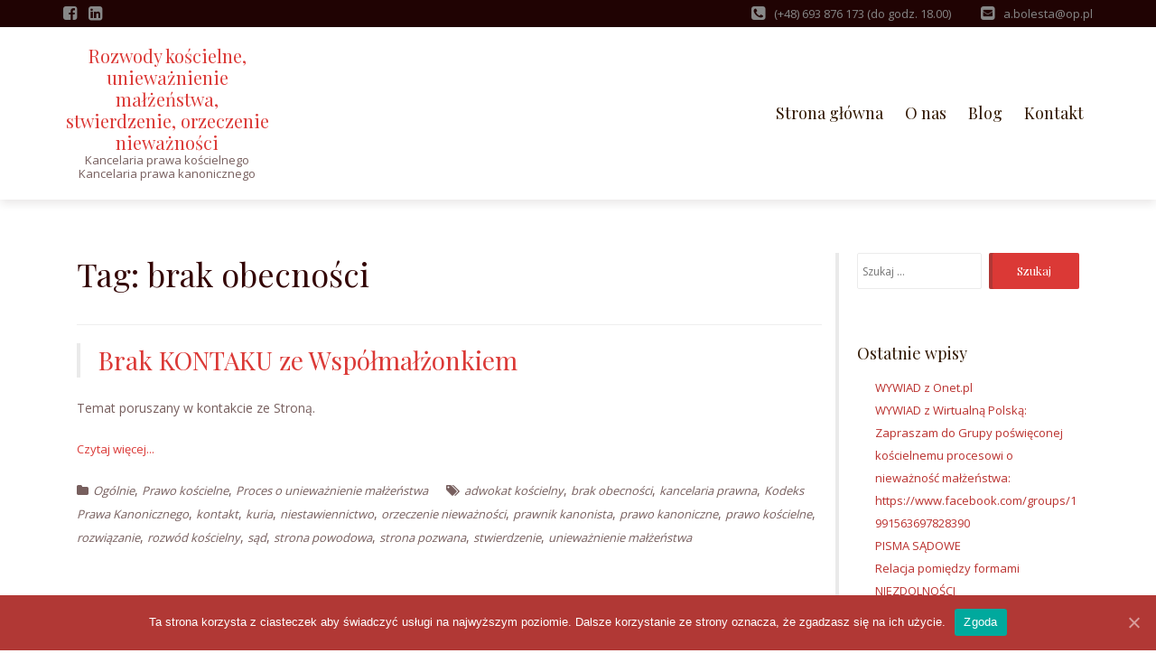

--- FILE ---
content_type: text/html; charset=UTF-8
request_url: https://rozwody-koscielne.eu/tag/brak-obecnosci/
body_size: 10145
content:
<!DOCTYPE html>
<html lang="pl-PL">
<head>
<meta charset="UTF-8">
<meta name="viewport" content="width=device-width, initial-scale=1">
<link rel="profile" href="https://gmpg.org/xfn/11">


	<!-- This site is optimized with the Yoast SEO plugin v15.5 - https://yoast.com/wordpress/plugins/seo/ -->
	<title>brak obecności - Rozwody kościelne, unieważnienie małżeństwa, stwierdzenie, orzeczenie nieważności</title>
	<meta name="robots" content="index, follow, max-snippet:-1, max-image-preview:large, max-video-preview:-1" />
	<link rel="canonical" href="https://rozwody-koscielne.eu/tag/brak-obecnosci/" />
	<meta property="og:locale" content="pl_PL" />
	<meta property="og:type" content="article" />
	<meta property="og:title" content="brak obecności - Rozwody kościelne, unieważnienie małżeństwa, stwierdzenie, orzeczenie nieważności" />
	<meta property="og:url" content="https://rozwody-koscielne.eu/tag/brak-obecnosci/" />
	<meta property="og:site_name" content="Rozwody kościelne, unieważnienie małżeństwa, stwierdzenie, orzeczenie nieważności" />
	<meta name="twitter:card" content="summary_large_image" />
	<script type="application/ld+json" class="yoast-schema-graph">{"@context":"https://schema.org","@graph":[{"@type":"WebSite","@id":"https://rozwody-koscielne.eu/#website","url":"https://rozwody-koscielne.eu/","name":"Rozwody ko\u015bcielne, uniewa\u017cnienie ma\u0142\u017ce\u0144stwa, stwierdzenie, orzeczenie niewa\u017cno\u015bci","description":"Kancelaria prawa ko\u015bcielnego Kancelaria prawa kanonicznego","potentialAction":[{"@type":"SearchAction","target":"https://rozwody-koscielne.eu/?s={search_term_string}","query-input":"required name=search_term_string"}],"inLanguage":"pl-PL"},{"@type":"CollectionPage","@id":"https://rozwody-koscielne.eu/tag/brak-obecnosci/#webpage","url":"https://rozwody-koscielne.eu/tag/brak-obecnosci/","name":"brak obecno\u015bci - Rozwody ko\u015bcielne, uniewa\u017cnienie ma\u0142\u017ce\u0144stwa, stwierdzenie, orzeczenie niewa\u017cno\u015bci","isPartOf":{"@id":"https://rozwody-koscielne.eu/#website"},"inLanguage":"pl-PL","potentialAction":[{"@type":"ReadAction","target":["https://rozwody-koscielne.eu/tag/brak-obecnosci/"]}]}]}</script>
	<!-- / Yoast SEO plugin. -->


<link rel='dns-prefetch' href='//fonts.googleapis.com' />
<link rel='dns-prefetch' href='//s.w.org' />
<link rel="alternate" type="application/rss+xml" title="Rozwody kościelne, unieważnienie małżeństwa, stwierdzenie, orzeczenie nieważności &raquo; Kanał z wpisami" href="https://rozwody-koscielne.eu/feed/" />
<link rel="alternate" type="application/rss+xml" title="Rozwody kościelne, unieważnienie małżeństwa, stwierdzenie, orzeczenie nieważności &raquo; Kanał z komentarzami" href="https://rozwody-koscielne.eu/comments/feed/" />
<link rel="alternate" type="application/rss+xml" title="Rozwody kościelne, unieważnienie małżeństwa, stwierdzenie, orzeczenie nieważności &raquo; Kanał z wpisami otagowanymi jako brak obecności" href="https://rozwody-koscielne.eu/tag/brak-obecnosci/feed/" />
		<script type="text/javascript">
			window._wpemojiSettings = {"baseUrl":"https:\/\/s.w.org\/images\/core\/emoji\/13.0.1\/72x72\/","ext":".png","svgUrl":"https:\/\/s.w.org\/images\/core\/emoji\/13.0.1\/svg\/","svgExt":".svg","source":{"concatemoji":"https:\/\/rozwody-koscielne.eu\/wp-includes\/js\/wp-emoji-release.min.js?ver=5.6.16"}};
			!function(e,a,t){var n,r,o,i=a.createElement("canvas"),p=i.getContext&&i.getContext("2d");function s(e,t){var a=String.fromCharCode;p.clearRect(0,0,i.width,i.height),p.fillText(a.apply(this,e),0,0);e=i.toDataURL();return p.clearRect(0,0,i.width,i.height),p.fillText(a.apply(this,t),0,0),e===i.toDataURL()}function c(e){var t=a.createElement("script");t.src=e,t.defer=t.type="text/javascript",a.getElementsByTagName("head")[0].appendChild(t)}for(o=Array("flag","emoji"),t.supports={everything:!0,everythingExceptFlag:!0},r=0;r<o.length;r++)t.supports[o[r]]=function(e){if(!p||!p.fillText)return!1;switch(p.textBaseline="top",p.font="600 32px Arial",e){case"flag":return s([127987,65039,8205,9895,65039],[127987,65039,8203,9895,65039])?!1:!s([55356,56826,55356,56819],[55356,56826,8203,55356,56819])&&!s([55356,57332,56128,56423,56128,56418,56128,56421,56128,56430,56128,56423,56128,56447],[55356,57332,8203,56128,56423,8203,56128,56418,8203,56128,56421,8203,56128,56430,8203,56128,56423,8203,56128,56447]);case"emoji":return!s([55357,56424,8205,55356,57212],[55357,56424,8203,55356,57212])}return!1}(o[r]),t.supports.everything=t.supports.everything&&t.supports[o[r]],"flag"!==o[r]&&(t.supports.everythingExceptFlag=t.supports.everythingExceptFlag&&t.supports[o[r]]);t.supports.everythingExceptFlag=t.supports.everythingExceptFlag&&!t.supports.flag,t.DOMReady=!1,t.readyCallback=function(){t.DOMReady=!0},t.supports.everything||(n=function(){t.readyCallback()},a.addEventListener?(a.addEventListener("DOMContentLoaded",n,!1),e.addEventListener("load",n,!1)):(e.attachEvent("onload",n),a.attachEvent("onreadystatechange",function(){"complete"===a.readyState&&t.readyCallback()})),(n=t.source||{}).concatemoji?c(n.concatemoji):n.wpemoji&&n.twemoji&&(c(n.twemoji),c(n.wpemoji)))}(window,document,window._wpemojiSettings);
		</script>
		<style type="text/css">
img.wp-smiley,
img.emoji {
	display: inline !important;
	border: none !important;
	box-shadow: none !important;
	height: 1em !important;
	width: 1em !important;
	margin: 0 .07em !important;
	vertical-align: -0.1em !important;
	background: none !important;
	padding: 0 !important;
}
</style>
	<link rel='stylesheet' id='wp-block-library-css'  href='https://rozwody-koscielne.eu/wp-includes/css/dist/block-library/style.min.css?ver=5.6.16' type='text/css' media='all' />
<link rel='stylesheet' id='cookie-notice-front-css'  href='https://rozwody-koscielne.eu/wp-content/plugins/cookie-notice/css/front.min.css?ver=5.6.16' type='text/css' media='all' />
<link rel='stylesheet' id='font-awesome-css'  href='https://rozwody-koscielne.eu/wp-content/plugins/smooth-scroll-up/css/font-awesome.min.css?ver=4.6.3' type='text/css' media='all' />
<link rel='stylesheet' id='scrollup-css-css'  href='https://rozwody-koscielne.eu/wp-content/plugins/smooth-scroll-up/css/scrollup.css?ver=5.6.16' type='text/css' media='all' />
<link rel='stylesheet' id='boostrap-css-css'  href='https://rozwody-koscielne.eu/wp-content/themes/lawyeriax-lite/css/bootstrap.min.css?ver=v3.3.6' type='text/css' media='all' />
<link rel='stylesheet' id='lawyeriax-style-css'  href='https://rozwody-koscielne.eu/wp-content/themes/lawyeriax-lite/style.css?ver=5.6.16' type='text/css' media='all' />
<style id='lawyeriax-style-inline-css' type='text/css'>

                .lawyeriax-lite-big-title{
	                    background-image: url(https://rozwody-koscielne.eu/wp-content/uploads/2018/03/cropped-rozwod.jpg);
	                    background-size:cover;
	                    background-repeat: no-repeat;
	                    background-position: center center;
	            }
</style>
<link rel='stylesheet' id='lawyeriax-fonts-css'  href='https://fonts.googleapis.com/css?family=Playfair+Display%3A400%2C700%7COpen+Sans%3A400%2C300%2C600%2C700&#038;subset=latin%2Clatin-ext' type='text/css' media='all' />
<script type='text/javascript' id='cookie-notice-front-js-extra'>
/* <![CDATA[ */
var cnArgs = {"ajaxUrl":"https:\/\/rozwody-koscielne.eu\/wp-admin\/admin-ajax.php","nonce":"ba0abb21e4","hideEffect":"fade","position":"bottom","onScroll":"0","onScrollOffset":"100","onClick":"0","cookieName":"cookie_notice_accepted","cookieTime":"2592000","cookieTimeRejected":"2592000","cookiePath":"\/","cookieDomain":"","redirection":"0","cache":"0","refuse":"0","revokeCookies":"0","revokeCookiesOpt":"automatic","secure":"1","coronabarActive":"0"};
/* ]]> */
</script>
<script type='text/javascript' src='https://rozwody-koscielne.eu/wp-content/plugins/cookie-notice/js/front.min.js?ver=1.3.2' id='cookie-notice-front-js'></script>
<script type='text/javascript' src='https://rozwody-koscielne.eu/wp-includes/js/jquery/jquery.min.js?ver=3.5.1' id='jquery-core-js'></script>
<script type='text/javascript' src='https://rozwody-koscielne.eu/wp-includes/js/jquery/jquery-migrate.min.js?ver=3.3.2' id='jquery-migrate-js'></script>
<script type='text/javascript' id='pirate-forms-custom-spam-js-extra'>
/* <![CDATA[ */
var pf = {"spam":{"label":"Zaznacz, je\u015bli nie jeste\u015b bootem","value":"4905c0372f"}};
/* ]]> */
</script>
<script type='text/javascript' src='https://rozwody-koscielne.eu/wp-content/plugins/pirate-forms/public/js/custom-spam.js?ver=5.6.16' id='pirate-forms-custom-spam-js'></script>
<link rel="https://api.w.org/" href="https://rozwody-koscielne.eu/wp-json/" /><link rel="alternate" type="application/json" href="https://rozwody-koscielne.eu/wp-json/wp/v2/tags/452" /><link rel="EditURI" type="application/rsd+xml" title="RSD" href="https://rozwody-koscielne.eu/xmlrpc.php?rsd" />
<link rel="wlwmanifest" type="application/wlwmanifest+xml" href="https://rozwody-koscielne.eu/wp-includes/wlwmanifest.xml" /> 
<meta name="generator" content="WordPress 5.6.16" />
		<style type="text/css" id="wp-custom-css">
			.entry-header .entry-meta,
.news-posted-on { 
	display: none; 
}		</style>
		</head>

<body data-rsssl=1 class="archive tag tag-brak-obecnosci tag-452 cookies-not-set hfeed">
	<div id="page" class="site">
		<a class="skip-link screen-reader-text" href="#content">Skip to content</a>

		<header id="masthead" class="site-header" role="banner">

			<div class="navbar navbar-main sticky-navigation navbar-fixed-top">
									<div id="top-bar" class="top-bar">
						<div class="container">
							<div class="top-bar-left top-bar-social">
			                    												<a href="https://www.facebook.com/Kancelaria-Porad-Ko%C5%9Bcielno-Prawnych-1636660999955397/">
													<i class="fa fa-facebook-square"></i>
												</a>
							                    												<a href="https://pl.linkedin.com/in/arletta-bolesta-b73534146">
													<i class="fa fa-linkedin-square"></i>
												</a>
							                    							</div>
							<div class="top-bar-right top-bar-contact">
			                    									<p>
										<a class="lawyeriax-contact-phone" href="tel:(+48) 693 876 173 (do godz. 18.00)">
											</i><span>(+48) 693 876 173 (do godz. 18.00)</span>
										</a>
									</p>
				                    									<p>
										<a class="lawyeriax-contact-email" href="mailto:a.bolesta@op.pl">
											<span>a.bolesta@op.pl</span>
										</a>
									</p>
				                    							</div>
						</div> <!-- container -->
					</div>
					
				<div class="container container-header">
					<div class="header-inner">

						<div class="header-inner-site-branding">
							<div class="site-branding-wrap">
								<div class="site-branding">
																			<h1 class="site-title"><a href="https://rozwody-koscielne.eu/" rel="home">Rozwody kościelne, unieważnienie małżeństwa, stwierdzenie, orzeczenie nieważności</a></h1>
								        											<p class="site-description">Kancelaria prawa kościelnego Kancelaria prawa kanonicznego</p>
																		</div><!-- .site-branding -->
							</div><!-- .site-branding-wrap -->

							<div class="menu-toggle-button-wrap">
								<button class="menu-toggle" aria-controls="primary-menu" aria-expanded="false">
									<i class="fa fa-bars"></i>
									<span>Primary Menu</span>
								</button>
							</div>
						</div>

						<div class="main-navigation-wrap">
							<nav id="site-navigation" class="main-navigation" role="navigation">
								<div class="menu-menu-1-container"><ul id="primary-menu" class="menu"><li id="menu-item-36" class="menu-item menu-item-type-custom menu-item-object-custom menu-item-home menu-item-36"><a href="https://rozwody-koscielne.eu/">Strona główna</a></li>
<li id="menu-item-49" class="menu-item menu-item-type-post_type menu-item-object-page menu-item-49"><a href="https://rozwody-koscielne.eu/o-nas/">O nas</a></li>
<li id="menu-item-50" class="menu-item menu-item-type-post_type menu-item-object-page current_page_parent menu-item-50"><a href="https://rozwody-koscielne.eu/blog/">Blog</a></li>
<li id="menu-item-42" class="menu-item menu-item-type-custom menu-item-object-custom menu-item-42"><a href="#pirate_forms_contact_widget-2">Kontakt</a></li>
</ul></div>							</nav><!-- #site-navigation -->
						</div>
					</div><!-- .header-inner -->
				</div><!-- .container -->
			</div>
		</header><!-- #masthead -->

		<div id="content" class="site-content">
			<div class="container">

	<div class="content-wrap">

		<div id="primary" class="col-sm-12 col-md-9 content-area">
			<main id="main" class="site-main" role="main">

			
				<header class="page-header">
					<h1 class="page-title">Tag: <span>brak obecności</span></h1>				</header><!-- .page-header -->

				
<article id="post-1058" class="post-1058 post type-post status-publish format-standard hentry category-ogolnie category-prawo-koscielne category-proces-o-uniewaznienie-malzenstwa tag-adwokat-koscielny tag-brak-obecnosci tag-kancelaria-prawna tag-kodeks-prawa-kanonicznego tag-kontakt tag-kuria tag-niestawiennictwo tag-orzeczenie-niewaznosci tag-prawnik-kanonista tag-prawo-kanoniczne tag-prawo-koscielne tag-rozwiazanie tag-rozwod-koscielny tag-sad tag-strona-powodowa tag-strona-pozwana tag-stwierdzenie tag-uniewaznienie-malzenstwa">

	<div class="post-thumbnail">
			</div>

	<header class="border-left entry-header">
		<h2 class="entry-title"><a href="https://rozwody-koscielne.eu/ogolnie/brak-kontaku-ze-wspolmalzonkiem/" rel="bookmark">Brak KONTAKU ze Współmałżonkiem</a></h2>		<div class="entry-meta">
			<span class="byline"> <span class="author vcard"><a class="url fn n" href="https://rozwody-koscielne.eu/author/adwokat/"><i class="fa fa-user"></i>adwokat</a></span></span><span class="posted-on"><a href="https://rozwody-koscielne.eu/ogolnie/brak-kontaku-ze-wspolmalzonkiem/" rel="bookmark"><i class="fa fa-clock-o"></i><time class="entry-date published" datetime="2020-12-25T15:37:03+01:00">2020-12-25</time><time class="updated" datetime="2025-03-28T11:53:17+01:00">2025-03-28</time></a></span>		</div><!-- .entry-meta -->
			</header><!-- .entry-header -->

	<div class="entry-content">

		<p>Temat poruszany w kontakcie ze Stroną.</p>
	<a href="https://rozwody-koscielne.eu/ogolnie/brak-kontaku-ze-wspolmalzonkiem/" title="Read more" class="read-more"> Czytaj więcej... </a>
	</div><!-- .entry-content -->


	<footer class="entry-footer">
		<span class="cat-links"><i class="fa fa-folder"></i><a href="https://rozwody-koscielne.eu/ogolnie/" rel="category tag">Ogólnie</a>, <a href="https://rozwody-koscielne.eu/prawo-koscielne/" rel="category tag">Prawo kościelne</a>, <a href="https://rozwody-koscielne.eu/proces-o-uniewaznienie-malzenstwa/" rel="category tag">Proces o unieważnienie małżeństwa</a></span><span class="tags-links"><i class="fa fa-tags"></i><a href="https://rozwody-koscielne.eu/tag/adwokat-koscielny/" rel="tag">adwokat kościelny</a>, <a href="https://rozwody-koscielne.eu/tag/brak-obecnosci/" rel="tag">brak obecności</a>, <a href="https://rozwody-koscielne.eu/tag/kancelaria-prawna/" rel="tag">kancelaria prawna</a>, <a href="https://rozwody-koscielne.eu/tag/kodeks-prawa-kanonicznego/" rel="tag">Kodeks Prawa Kanonicznego</a>, <a href="https://rozwody-koscielne.eu/tag/kontakt/" rel="tag">kontakt</a>, <a href="https://rozwody-koscielne.eu/tag/kuria/" rel="tag">kuria</a>, <a href="https://rozwody-koscielne.eu/tag/niestawiennictwo/" rel="tag">niestawiennictwo</a>, <a href="https://rozwody-koscielne.eu/tag/orzeczenie-niewaznosci/" rel="tag">orzeczenie nieważności</a>, <a href="https://rozwody-koscielne.eu/tag/prawnik-kanonista/" rel="tag">prawnik kanonista</a>, <a href="https://rozwody-koscielne.eu/tag/prawo-kanoniczne/" rel="tag">prawo kanoniczne</a>, <a href="https://rozwody-koscielne.eu/tag/prawo-koscielne/" rel="tag">prawo kościelne</a>, <a href="https://rozwody-koscielne.eu/tag/rozwiazanie/" rel="tag">rozwiązanie</a>, <a href="https://rozwody-koscielne.eu/tag/rozwod-koscielny/" rel="tag">rozwód kościelny</a>, <a href="https://rozwody-koscielne.eu/tag/sad/" rel="tag">sąd</a>, <a href="https://rozwody-koscielne.eu/tag/strona-powodowa/" rel="tag">strona powodowa</a>, <a href="https://rozwody-koscielne.eu/tag/strona-pozwana/" rel="tag">strona pozwana</a>, <a href="https://rozwody-koscielne.eu/tag/stwierdzenie/" rel="tag">stwierdzenie</a>, <a href="https://rozwody-koscielne.eu/tag/uniewaznienie-malzenstwa/" rel="tag">unieważnienie małżeństwa</a></span>	</footer><!-- .entry-footer -->

			<div class="col-sm-10 col-sm-offset-1 section-line section-line-blog-roll"></div><div class="clearfix"></div>
	
</article><!-- #post-## -->

			</main><!-- #main -->
		</div><!-- #primary -->

		<div class="section-line-sidebar">
	<div class="clearfix"></div><div class="col-sm-10 col-sm-offset-1 section-line"></div><div class="clearfix"></div>
</div>

<aside id="secondary" class="col-sm-12 col-md-3 border-left widget-area" role="complementary">
	<section id="search-2" class="widget widget_search"><form role="search" method="get" class="search-form" action="https://rozwody-koscielne.eu/">
				<label>
					<span class="screen-reader-text">Szukaj:</span>
					<input type="search" class="search-field" placeholder="Szukaj &hellip;" value="" name="s" />
				</label>
				<input type="submit" class="search-submit" value="Szukaj" />
			</form></section>
		<section id="recent-posts-2" class="widget widget_recent_entries">
		<h2 class="widget-title">Ostatnie wpisy</h2>
		<ul>
											<li>
					<a href="https://rozwody-koscielne.eu/powody-uniewaznienia-malzenstwa/wywiad-z-onet-pl/">WYWIAD z Onet.pl</a>
									</li>
											<li>
					<a href="https://rozwody-koscielne.eu/ogolnie/wywiad-z-wirtualna-polska/">WYWIAD z Wirtualną Polską:</a>
									</li>
											<li>
					<a href="https://rozwody-koscielne.eu/ogolnie/zapraszam-do-grupy-poswieconej-koscielnemu-procesowi-o-niewaznosc-malzenstwa-https-www-facebook-com-groups-1991563697828390/">Zapraszam do Grupy poświęconej kościelnemu procesowi o nieważność małżeństwa: https://www.facebook.com/groups/1991563697828390</a>
									</li>
											<li>
					<a href="https://rozwody-koscielne.eu/proces-o-uniewaznienie-malzenstwa/pisma-sadowe/">PISMA SĄDOWE</a>
									</li>
											<li>
					<a href="https://rozwody-koscielne.eu/powody-uniewaznienia-malzenstwa/relacja-pomiedzy-formami-niezdolnosci/">Relacja pomiędzy formami NIEZDOLNOŚCI</a>
									</li>
					</ul>

		</section><section id="categories-2" class="widget widget_categories"><h2 class="widget-title">Kategorie</h2>
			<ul>
					<li class="cat-item cat-item-1"><a href="https://rozwody-koscielne.eu/ogolnie/">Ogólnie</a>
</li>
	<li class="cat-item cat-item-8"><a href="https://rozwody-koscielne.eu/powody-uniewaznienia-malzenstwa/">Powody unieważnienia małżeństwa</a>
</li>
	<li class="cat-item cat-item-7"><a href="https://rozwody-koscielne.eu/prawo-koscielne/">Prawo kościelne</a>
</li>
	<li class="cat-item cat-item-9"><a href="https://rozwody-koscielne.eu/proces-o-uniewaznienie-malzenstwa/">Proces o unieważnienie małżeństwa</a>
</li>
			</ul>

			</section><section id="tag_cloud-2" class="widget widget_tag_cloud"><h2 class="widget-title">Chmura tagów</h2><div class="tagcloud"><a href="https://rozwody-koscielne.eu/tag/adwokat-koscielny/" class="tag-cloud-link tag-link-14 tag-link-position-1" style="font-size: 22pt;" aria-label="adwokat kościelny (379 elementów)">adwokat kościelny</a>
<a href="https://rozwody-koscielne.eu/tag/annulment/" class="tag-cloud-link tag-link-83 tag-link-position-2" style="font-size: 13.316455696203pt;" aria-label="annulment (39 elementów)">annulment</a>
<a href="https://rozwody-koscielne.eu/tag/arletta-bolesta/" class="tag-cloud-link tag-link-111 tag-link-position-3" style="font-size: 15.354430379747pt;" aria-label="arletta bolesta (67 elementów)">arletta bolesta</a>
<a href="https://rozwody-koscielne.eu/tag/bielsko-biala/" class="tag-cloud-link tag-link-69 tag-link-position-4" style="font-size: 8pt;" aria-label="Bielsko Biała (9 elementów)">Bielsko Biała</a>
<a href="https://rozwody-koscielne.eu/tag/ehenichtigkeitserklaerung/" class="tag-cloud-link tag-link-82 tag-link-position-5" style="font-size: 12.962025316456pt;" aria-label="Ehenichtigkeitserklaerung (35 elementów)">Ehenichtigkeitserklaerung</a>
<a href="https://rozwody-koscielne.eu/tag/kancelaria-kanoniczna/" class="tag-cloud-link tag-link-222 tag-link-position-6" style="font-size: 15.886075949367pt;" aria-label="kancelaria kanoniczna (77 elementów)">kancelaria kanoniczna</a>
<a href="https://rozwody-koscielne.eu/tag/kancelaria-koscielna/" class="tag-cloud-link tag-link-221 tag-link-position-7" style="font-size: 16.151898734177pt;" aria-label="kancelaria kościelna (82 elementy)">kancelaria kościelna</a>
<a href="https://rozwody-koscielne.eu/tag/kancelaria-porad-koscielno-prawnych/" class="tag-cloud-link tag-link-276 tag-link-position-8" style="font-size: 13.582278481013pt;" aria-label="kancelaria porad kościelno-prawnych (42 elementy)">kancelaria porad kościelno-prawnych</a>
<a href="https://rozwody-koscielne.eu/tag/kancelaria-prawa-kanonicznego/" class="tag-cloud-link tag-link-219 tag-link-position-9" style="font-size: 13.759493670886pt;" aria-label="kancelaria prawa kanonicznego (44 elementy)">kancelaria prawa kanonicznego</a>
<a href="https://rozwody-koscielne.eu/tag/kancelaria-prawa-koscielnego/" class="tag-cloud-link tag-link-218 tag-link-position-10" style="font-size: 13.759493670886pt;" aria-label="kancelaria prawa kościelnego (44 elementy)">kancelaria prawa kościelnego</a>
<a href="https://rozwody-koscielne.eu/tag/kancelaria-prawna/" class="tag-cloud-link tag-link-217 tag-link-position-11" style="font-size: 11.810126582278pt;" aria-label="kancelaria prawna (26 elementów)">kancelaria prawna</a>
<a href="https://rozwody-koscielne.eu/tag/kodeks/" class="tag-cloud-link tag-link-364 tag-link-position-12" style="font-size: 9.5949367088608pt;" aria-label="kodeks (14 elementów)">kodeks</a>
<a href="https://rozwody-koscielne.eu/tag/kodeks-prawa-kanonicznego/" class="tag-cloud-link tag-link-20 tag-link-position-13" style="font-size: 21.73417721519pt;" aria-label="Kodeks Prawa Kanonicznego (353 elementy)">Kodeks Prawa Kanonicznego</a>
<a href="https://rozwody-koscielne.eu/tag/krakow/" class="tag-cloud-link tag-link-53 tag-link-position-14" style="font-size: 12.696202531646pt;" aria-label="Kraków (33 elementy)">Kraków</a>
<a href="https://rozwody-koscielne.eu/tag/kuria/" class="tag-cloud-link tag-link-17 tag-link-position-15" style="font-size: 21.911392405063pt;" aria-label="kuria (367 elementów)">kuria</a>
<a href="https://rozwody-koscielne.eu/tag/medycyna/" class="tag-cloud-link tag-link-40 tag-link-position-16" style="font-size: 10.303797468354pt;" aria-label="medycyna (17 elementów)">medycyna</a>
<a href="https://rozwody-koscielne.eu/tag/niezdolnosc-psychiczna/" class="tag-cloud-link tag-link-42 tag-link-position-17" style="font-size: 15pt;" aria-label="niezdolność psychiczna (61 elementów)">niezdolność psychiczna</a>
<a href="https://rozwody-koscielne.eu/tag/orzeczenie-niewaznosci/" class="tag-cloud-link tag-link-13 tag-link-position-18" style="font-size: 21.645569620253pt;" aria-label="orzeczenie nieważności (347 elementów)">orzeczenie nieważności</a>
<a href="https://rozwody-koscielne.eu/tag/orzeczenie-niewaznosci-malzenstwa/" class="tag-cloud-link tag-link-128 tag-link-position-19" style="font-size: 11.987341772152pt;" aria-label="orzeczenie nieważności małżeństwa (27 elementów)">orzeczenie nieważności małżeństwa</a>
<a href="https://rozwody-koscielne.eu/tag/prawnik-kanonista/" class="tag-cloud-link tag-link-15 tag-link-position-20" style="font-size: 22pt;" aria-label="prawnik kanonista (377 elementów)">prawnik kanonista</a>
<a href="https://rozwody-koscielne.eu/tag/prawo-cywilne/" class="tag-cloud-link tag-link-38 tag-link-position-21" style="font-size: 8.7088607594937pt;" aria-label="prawo cywilne (11 elementów)">prawo cywilne</a>
<a href="https://rozwody-koscielne.eu/tag/prawo-kanoniczne/" class="tag-cloud-link tag-link-19 tag-link-position-22" style="font-size: 21.822784810127pt;" aria-label="prawo kanoniczne (364 elementy)">prawo kanoniczne</a>
<a href="https://rozwody-koscielne.eu/tag/prawo-koscielne/" class="tag-cloud-link tag-link-81 tag-link-position-23" style="font-size: 18.101265822785pt;" aria-label="prawo kościelne (136 elementów)">prawo kościelne</a>
<a href="https://rozwody-koscielne.eu/tag/psychiatria/" class="tag-cloud-link tag-link-43 tag-link-position-24" style="font-size: 13.759493670886pt;" aria-label="psychiatria (44 elementy)">psychiatria</a>
<a href="https://rozwody-koscielne.eu/tag/psychologia/" class="tag-cloud-link tag-link-158 tag-link-position-25" style="font-size: 13.670886075949pt;" aria-label="psychologia (43 elementy)">psychologia</a>
<a href="https://rozwody-koscielne.eu/tag/rozwiazanie/" class="tag-cloud-link tag-link-35 tag-link-position-26" style="font-size: 21.556962025316pt;" aria-label="rozwiązanie (337 elementów)">rozwiązanie</a>
<a href="https://rozwody-koscielne.eu/tag/rozwiazanie-malzenstwa/" class="tag-cloud-link tag-link-11 tag-link-position-27" style="font-size: 12.962025316456pt;" aria-label="rozwiązanie małżeństwa (35 elementów)">rozwiązanie małżeństwa</a>
<a href="https://rozwody-koscielne.eu/tag/rozwod-cywilny/" class="tag-cloud-link tag-link-56 tag-link-position-28" style="font-size: 8pt;" aria-label="rozwód cywilny (9 elementów)">rozwód cywilny</a>
<a href="https://rozwody-koscielne.eu/tag/rozwod-koscielny/" class="tag-cloud-link tag-link-10 tag-link-position-29" style="font-size: 22pt;" aria-label="rozwód kościelny (379 elementów)">rozwód kościelny</a>
<a href="https://rozwody-koscielne.eu/tag/sakrament/" class="tag-cloud-link tag-link-33 tag-link-position-30" style="font-size: 10.303797468354pt;" aria-label="sakrament (17 elementów)">sakrament</a>
<a href="https://rozwody-koscielne.eu/tag/sakrament-malzenstwa/" class="tag-cloud-link tag-link-51 tag-link-position-31" style="font-size: 20.316455696203pt;" aria-label="sakrament małżeństwa (244 elementy)">sakrament małżeństwa</a>
<a href="https://rozwody-koscielne.eu/tag/sex/" class="tag-cloud-link tag-link-138 tag-link-position-32" style="font-size: 8.3544303797468pt;" aria-label="sex (10 elementów)">sex</a>
<a href="https://rozwody-koscielne.eu/tag/stwierdzenie/" class="tag-cloud-link tag-link-12 tag-link-position-33" style="font-size: 21.73417721519pt;" aria-label="stwierdzenie (356 elementów)">stwierdzenie</a>
<a href="https://rozwody-koscielne.eu/tag/stwierdzenie-niewaznosci/" class="tag-cloud-link tag-link-22 tag-link-position-34" style="font-size: 10.303797468354pt;" aria-label="stwierdzenie nieważności (17 elementów)">stwierdzenie nieważności</a>
<a href="https://rozwody-koscielne.eu/tag/sad/" class="tag-cloud-link tag-link-341 tag-link-position-35" style="font-size: 13.936708860759pt;" aria-label="sąd (46 elementów)">sąd</a>
<a href="https://rozwody-koscielne.eu/tag/sad-koscielny/" class="tag-cloud-link tag-link-16 tag-link-position-36" style="font-size: 21.379746835443pt;" aria-label="sąd kościelny (322 elementy)">sąd kościelny</a>
<a href="https://rozwody-koscielne.eu/tag/tarnow/" class="tag-cloud-link tag-link-68 tag-link-position-37" style="font-size: 8.3544303797468pt;" aria-label="Tarnów (10 elementów)">Tarnów</a>
<a href="https://rozwody-koscielne.eu/tag/uniewaznienie/" class="tag-cloud-link tag-link-34 tag-link-position-38" style="font-size: 20.493670886076pt;" aria-label="unieważnienie (255 elementów)">unieważnienie</a>
<a href="https://rozwody-koscielne.eu/tag/uniewaznienie-malzenstwa/" class="tag-cloud-link tag-link-21 tag-link-position-39" style="font-size: 17.392405063291pt;" aria-label="unieważnienie małżeństwa (115 elementów)">unieważnienie małżeństwa</a>
<a href="https://rozwody-koscielne.eu/tag/warszawa/" class="tag-cloud-link tag-link-54 tag-link-position-40" style="font-size: 12.075949367089pt;" aria-label="Warszawa (28 elementów)">Warszawa</a>
<a href="https://rozwody-koscielne.eu/tag/wykluczenie/" class="tag-cloud-link tag-link-122 tag-link-position-41" style="font-size: 8pt;" aria-label="wykluczenie (9 elementów)">wykluczenie</a>
<a href="https://rozwody-koscielne.eu/tag/wyrok/" class="tag-cloud-link tag-link-31 tag-link-position-42" style="font-size: 8.7088607594937pt;" aria-label="wyrok (11 elementów)">wyrok</a>
<a href="https://rozwody-koscielne.eu/tag/zaburzenia-osobowosci/" class="tag-cloud-link tag-link-140 tag-link-position-43" style="font-size: 10.481012658228pt;" aria-label="zaburzenia osobowości (18 elementów)">zaburzenia osobowości</a>
<a href="https://rozwody-koscielne.eu/tag/zaburzenie-osobowosci/" class="tag-cloud-link tag-link-136 tag-link-position-44" style="font-size: 10.037974683544pt;" aria-label="zaburzenie osobowości (16 elementów)">zaburzenie osobowości</a>
<a href="https://rozwody-koscielne.eu/tag/zakopane/" class="tag-cloud-link tag-link-67 tag-link-position-45" style="font-size: 8.3544303797468pt;" aria-label="Zakopane (10 elementów)">Zakopane</a></div>
</section><section id="custom_html-2" class="widget_text widget widget_custom_html"><h2 class="widget-title">Polecane strony</h2><div class="textwidget custom-html-widget"><li><a href="http://uniewaznieniemalzenstwakoscielnego.blox.pl/html">uniewaznieniemalzenstwakoscielnego.blox.pl</a></li>
	<li><a href="http://kancelariaporadkoscielnoprawnych.turio.pl/">kancelariaporadkoscielnoprawnych.turio.pl</a></li></div></section></aside><!-- #secondary -->

	</div><!-- .content-wrap -->

		</div><!-- .container -->
	</div><!-- #content -->

			<footer id="colophon" class="site-footer" role="contentinfo">
			<div class="container">
				<div class="col-sm-4">
			        <li id="nav_menu-2" class="widget widget_nav_menu"><h2 class="widget-title">Mapa Strony</h2><div class="menu-menu-1-container"><ul id="menu-menu-1" class="menu"><li class="menu-item menu-item-type-custom menu-item-object-custom menu-item-home menu-item-36"><a href="https://rozwody-koscielne.eu/">Strona główna</a></li>
<li class="menu-item menu-item-type-post_type menu-item-object-page menu-item-49"><a href="https://rozwody-koscielne.eu/o-nas/">O nas</a></li>
<li class="menu-item menu-item-type-post_type menu-item-object-page current_page_parent menu-item-50"><a href="https://rozwody-koscielne.eu/blog/">Blog</a></li>
<li class="menu-item menu-item-type-custom menu-item-object-custom menu-item-42"><a href="#pirate_forms_contact_widget-2">Kontakt</a></li>
</ul></div></li>
<li id="lawyeriax_contact_widget-2" class="widget widget_lawyeriax_contact_widget"><h2 class="widget-title">Nasza kancelaria</h2>		<div class="border-left">

			<div class="address">
				<p></p>
				<p></p>
			</div>

			<p class="contact-widget-email">a.bolesta@op.pl</p>

			<p class="contact-widget-phone">(+48) 693 876 173 (do godz. 18.00)</p>

			<p class="contact-widget-social-icons">

				<a href="https://www.facebook.com/Kancelaria-Porad-Ko%C5%9Bcielno-Prawnych-1636660999955397/"><i class="fa fa-facebook-square"></i></a><a href="https://twitter.com/BolestaArletta"><i class="fa fa-twitter-square"></i></a><a href="http://uniewaznieniemalzenstwakoscielnego.blox.pl/html"><i class="fa fa-google-plus-square"></i></a><a href="https://pl.linkedin.com/in/arletta-bolesta-b73534146"><i class="fa fa-linkedin-square"></i></a>
			</p>

		</div><!-- border-left -->
		</li>
			    </div>

				<div class="col-sm-4">
			        
		<li id="recent-posts-3" class="widget widget_recent_entries">
		<h2 class="widget-title">Najnowsze wpisy na blogu</h2>
		<ul>
											<li>
					<a href="https://rozwody-koscielne.eu/powody-uniewaznienia-malzenstwa/wywiad-z-onet-pl/">WYWIAD z Onet.pl</a>
									</li>
											<li>
					<a href="https://rozwody-koscielne.eu/ogolnie/wywiad-z-wirtualna-polska/">WYWIAD z Wirtualną Polską:</a>
									</li>
											<li>
					<a href="https://rozwody-koscielne.eu/ogolnie/zapraszam-do-grupy-poswieconej-koscielnemu-procesowi-o-niewaznosc-malzenstwa-https-www-facebook-com-groups-1991563697828390/">Zapraszam do Grupy poświęconej kościelnemu procesowi o nieważność małżeństwa: https://www.facebook.com/groups/1991563697828390</a>
									</li>
											<li>
					<a href="https://rozwody-koscielne.eu/proces-o-uniewaznienie-malzenstwa/pisma-sadowe/">PISMA SĄDOWE</a>
									</li>
											<li>
					<a href="https://rozwody-koscielne.eu/powody-uniewaznienia-malzenstwa/relacja-pomiedzy-formami-niezdolnosci/">Relacja pomiędzy formami NIEZDOLNOŚCI</a>
									</li>
					</ul>

		</li>
<li id="categories-3" class="widget widget_categories"><h2 class="widget-title">Kategorie wpisów na blogu</h2>
			<ul>
					<li class="cat-item cat-item-1"><a href="https://rozwody-koscielne.eu/ogolnie/">Ogólnie</a>
</li>
	<li class="cat-item cat-item-8"><a href="https://rozwody-koscielne.eu/powody-uniewaznienia-malzenstwa/">Powody unieważnienia małżeństwa</a>
</li>
	<li class="cat-item cat-item-7"><a href="https://rozwody-koscielne.eu/prawo-koscielne/">Prawo kościelne</a>
</li>
	<li class="cat-item cat-item-9"><a href="https://rozwody-koscielne.eu/proces-o-uniewaznienie-malzenstwa/">Proces o unieważnienie małżeństwa</a>
</li>
			</ul>

			</li>
			    </div>
			    <div class="col-sm-4">
				    <li id="pirate_forms_contact_widget-2" class="widget construct"><div class="pirate-forms-contact-widget"><h2 class="widget-title">Napisz do nas</h2>

<div class="pirate_forms_container widget-yes" id="pirate_forms_container_default">
	<!-- header -->
	
	<!-- thank you -->
	
	<div class="pirate_forms_wrap">
	<!-- errors -->
	
	<!-- form -->

		<form
			method="post"
			enctype="application/x-www-form-urlencoded"
			class="pirate_forms widget-on form_honeypot-on pirate_forms_from_widget-on wordpress-nonce-on pirate-forms-contact-name-on pirate-forms-contact-email-on pirate-forms-contact-subject-on pirate-forms-contact-message-on pirate-forms-maps-custom-on pirate-forms-contact-submit-on pirate_forms_from_form-on"
					>
			<div class="pirate_forms_three_inputs_wrap ">
	

<div class="col-xs-12 pirate_forms_three_inputs form_field_wrap contact_name_wrap col-xs-12 col-sm-6 contact_name_wrap pirate_forms_three_inputs form_field_wrap">
		<input type="text" class="form-control" id="pirate-forms-contact-name" name="pirate-forms-contact-name" class="" placeholder="Imię" required oninvalid="this.setCustomValidity('Wpisz swoje imię')" onchange="this.setCustomValidity('')" value="" >
</div>


<div class="col-xs-12 pirate_forms_three_inputs form_field_wrap contact_email_wrap col-xs-12 col-sm-6 contact_email_wrap pirate_forms_three_inputs form_field_wrap">
		<input type="email" class="form-control" id="pirate-forms-contact-email" name="pirate-forms-contact-email" class="" placeholder="E-mail" required oninvalid="this.setCustomValidity('Musisz wpisać adres e-mail')" onchange="this.setCustomValidity('')" value="" >
</div>


<div class="col-xs-12 pirate_forms_three_inputs form_field_wrap contact_subject_wrap col-xs-12 contact_subject_wrap pirate_forms_three_inputs form_field_wrap">
		<input type="text" class="form-control" id="pirate-forms-contact-subject" name="pirate-forms-contact-subject" class="" placeholder="Temat wiadomości" required oninvalid="this.setCustomValidity('Musisz wpisać temat wiadomości')" onchange="this.setCustomValidity('')" value="" >
</div>
			</div>

	

<div class="col-xs-12 form_field_wrap contact_message_wrap col-xs-12 contact_message_wrap pirate_forms_three_inputs form_field_wrap">
		<textarea rows="5" cols="30" class="form-control" id="pirate-forms-contact-message" name="pirate-forms-contact-message" class="" placeholder="Treść wiadomości" required oninvalid="this.setCustomValidity('MNusisz wpisać treść wiadomości')" onchange="this.setCustomValidity('')" ></textarea>
</div>


<div class="col-xs-12 col-sm-6 form_field_wrap pirateform_wrap_classes_spam_wrap">
	<div id="pirate-forms-maps-custom" class="pirate-forms-maps-custom"></div>
</div>


<div class="col-xs-12 col-sm-6 form_field_wrap contact_submit_wrap">
	<button type="submit" class="pirate-forms-submit-button btn btn-primary " id="pirate-forms-contact-submit" name="pirate-forms-contact-submit" class="pirate-forms-submit-button btn btn-primary " placeholder="" >Wyślij</button>
</div>
<input type="hidden" id="pirate_forms_ajax" name="pirate_forms_ajax" class="" placeholder=""  value="0"><div class="form_field_wrap hidden" style="display: none"><input type="text" id="form_honeypot" name="honeypot" class="" placeholder=""  value=""></div><input type="hidden" id="pirate_forms_from_widget" name="pirate_forms_from_widget" class="" placeholder=""  value="1"><input type="hidden" id="wordpress-nonce" name="wordpress-nonce" class="" placeholder=""  value="f4eb9bd7ae"><input type="hidden" id="pirate_forms_from_form" name="pirate_forms_from_form" class="" placeholder=""  value="5ed0331fc6">		</form>

	
		<div class="pirate_forms_clearfix"></div>
	</div>

	<!-- footer -->
	
</div>
<div class="pirate_forms_clearfix"></div></div></li>
			    </div>
			</div><!-- .container -->

			<div class="container">
				<div class="site-info">
					<div class="col-sm-10 col-sm-offset-1 section-line section-line-footer" ></div >
					<div class="site-info-inner">

						<a href="https://themeisle.com/themes/lawyeriax-lite/" target="_blank" rel="nofollow">LawyeriaX Lite</a> powered by <a class="" href="http://wordpress.org/" target="_blank" rel="nofollow">WordPress</a> / Realizacja strony: <a href="https://alfakoncept.pl" title="strony internetowe Białystok">Alfa Koncept</a>

					</div><!-- .site-info-inner -->

				</div><!-- .site-info -->
			</div>
		</footer><!-- #colophon -->
	
	
		<div class="preloader">
			<div class="status">&nbsp;</div>
		</div>

	

</div><!-- #page -->

<!-- Modal -->
<div class="modal fade" id="siteModal" tabindex="-1" role="dialog" aria-labelledby="myModalLabel">
	<div class="modal-dialog" role="document">
		<button type="button" class="close modal-close-button" data-dismiss="modal" aria-label="Close"><span aria-hidden="true">&times;</span></button>
		<div class="modal-content">
			<div class="modal-body">

				

<div class="pirate_forms_container widget-no" id="pirate_forms_container_default">
	<!-- header -->
	
	<!-- thank you -->
	
	<div class="pirate_forms_wrap">
	<!-- errors -->
	
	<!-- form -->

		<form
			method="post"
			enctype="application/x-www-form-urlencoded"
			class="pirate_forms  form_honeypot-on wordpress-nonce-on pirate-forms-contact-name-on pirate-forms-contact-email-on pirate-forms-contact-subject-on pirate-forms-contact-message-on pirate-forms-maps-custom-on pirate-forms-contact-submit-on pirate_forms_from_form-on"
					>
			<div class="pirate_forms_three_inputs_wrap ">
	

<div class="col-xs-12 pirate_forms_three_inputs form_field_wrap contact_name_wrap col-xs-12 col-sm-6 contact_name_wrap pirate_forms_three_inputs form_field_wrap">
		<input type="text" class="form-control" id="pirate-forms-contact-name" name="pirate-forms-contact-name" class="" placeholder="Imię" required oninvalid="this.setCustomValidity('Wpisz swoje imię')" onchange="this.setCustomValidity('')" value="" >
</div>


<div class="col-xs-12 pirate_forms_three_inputs form_field_wrap contact_email_wrap col-xs-12 col-sm-6 contact_email_wrap pirate_forms_three_inputs form_field_wrap">
		<input type="email" class="form-control" id="pirate-forms-contact-email" name="pirate-forms-contact-email" class="" placeholder="E-mail" required oninvalid="this.setCustomValidity('Musisz wpisać adres e-mail')" onchange="this.setCustomValidity('')" value="" >
</div>


<div class="col-xs-12 pirate_forms_three_inputs form_field_wrap contact_subject_wrap col-xs-12 contact_subject_wrap pirate_forms_three_inputs form_field_wrap">
		<input type="text" class="form-control" id="pirate-forms-contact-subject" name="pirate-forms-contact-subject" class="" placeholder="Temat wiadomości" required oninvalid="this.setCustomValidity('Musisz wpisać temat wiadomości')" onchange="this.setCustomValidity('')" value="" >
</div>
			</div>

	

<div class="col-xs-12 form_field_wrap contact_message_wrap col-xs-12 contact_message_wrap pirate_forms_three_inputs form_field_wrap">
		<textarea rows="5" cols="30" class="form-control" id="pirate-forms-contact-message" name="pirate-forms-contact-message" class="" placeholder="Treść wiadomości" required oninvalid="this.setCustomValidity('MNusisz wpisać treść wiadomości')" onchange="this.setCustomValidity('')" ></textarea>
</div>


<div class="col-xs-12 col-sm-6 form_field_wrap pirateform_wrap_classes_spam_wrap">
	<div id="pirate-forms-maps-custom" class="pirate-forms-maps-custom"></div>
</div>


<div class="col-xs-12 col-sm-6 form_field_wrap contact_submit_wrap">
	<button type="submit" class="pirate-forms-submit-button btn btn-primary " id="pirate-forms-contact-submit" name="pirate-forms-contact-submit" class="pirate-forms-submit-button btn btn-primary " placeholder="" >Wyślij</button>
</div>
<input type="hidden" id="pirate_forms_ajax" name="pirate_forms_ajax" class="" placeholder=""  value="0"><div class="form_field_wrap hidden" style="display: none"><input type="text" id="form_honeypot" name="honeypot" class="" placeholder=""  value=""></div><input type="hidden" id="pirate_forms_from_widget" name="pirate_forms_from_widget" class="" placeholder=""  value="0"><input type="hidden" id="wordpress-nonce" name="wordpress-nonce" class="" placeholder=""  value="8919fddebe"><input type="hidden" id="pirate_forms_from_form" name="pirate_forms_from_form" class="" placeholder=""  value="a17d249863">		</form>

	
		<div class="pirate_forms_clearfix"></div>
	</div>

	<!-- footer -->
	
</div>

				<div class="clearfix"></div>
			</div>
		</div>
	</div>
</div>

<script> var $nocnflct = jQuery.noConflict();
			$nocnflct(function () {
			    $nocnflct.scrollUp({
				scrollName: 'scrollUp', // Element ID
				scrollClass: 'scrollUp scrollup-link scrollup-right', // Element Class
				scrollDistance: 50, // Distance from top/bottom before showing element (px)
				scrollFrom: 'top', // top or bottom
				scrollSpeed: 300, // Speed back to top (ms )
				easingType: 'linear', // Scroll to top easing (see http://easings.net/)
				animation: 'none', // Fade, slide, none
				animationInSpeed: 200, // Animation in speed (ms )
				animationOutSpeed: 200, // Animation out speed (ms )
				scrollText: '<id class="fa fa-arrow-circle-up fa-2x"></id>', // Text for element, can contain HTML
				scrollTitle: false, // Set a custom link title if required. Defaults to scrollText
				scrollImg: false, // Set true to use image
				activeOverlay: false, // Set CSS color to display scrollUp active point
				zIndex: 2147483647 // Z-Index for the overlay
			    });
			});</script><link rel='stylesheet' id='pirate_forms_front_styles-css'  href='https://rozwody-koscielne.eu/wp-content/plugins/pirate-forms/public/css/front.css?ver=2.4.4' type='text/css' media='all' />
<script type='text/javascript' src='https://rozwody-koscielne.eu/wp-content/plugins/smooth-scroll-up/js/jquery.scrollUp.min.js?ver=5.6.16' id='scrollup-js-js'></script>
<script type='text/javascript' src='https://rozwody-koscielne.eu/wp-content/themes/lawyeriax-lite/js/bootstrap.min.js?ver=20130115' id='boostrap-js-js'></script>
<script type='text/javascript' src='https://rozwody-koscielne.eu/wp-content/themes/lawyeriax-lite/js/functions.js?ver=20120206' id='lawyeriax-navigation-js'></script>
<script type='text/javascript' src='https://rozwody-koscielne.eu/wp-content/themes/lawyeriax-lite/js/skip-link-focus-fix.js?ver=20130115' id='skip-link-focus-fix-js'></script>
<script type='text/javascript' src='https://rozwody-koscielne.eu/wp-includes/js/wp-embed.min.js?ver=5.6.16' id='wp-embed-js'></script>
<script type='text/javascript' id='pirate_forms_scripts-js-extra'>
/* <![CDATA[ */
var pirateFormsObject = {"errors":"","rest":{"submit":{"url":"https:\/\/rozwody-koscielne.eu\/wp-json\/pirate-forms\/v1\/send_email\/"},"nonce":"cd059f0ee2"}};
/* ]]> */
</script>
<script type='text/javascript' src='https://rozwody-koscielne.eu/wp-content/plugins/pirate-forms/public/js/scripts.js?ver=2.4.4' id='pirate_forms_scripts-js'></script>

		<!-- Cookie Notice plugin v1.3.2 by Digital Factory https://dfactory.eu/ -->
		<div id="cookie-notice" role="banner" class="cookie-notice-hidden cookie-revoke-hidden cn-position-bottom" aria-label="Informacja o ciasteczkach" style="background-color: rgba(177,56,53,1);"><div class="cookie-notice-container" style="color: #fff;"><span id="cn-notice-text" class="cn-text-container">Ta strona korzysta z ciasteczek aby świadczyć usługi na najwyższym poziomie. Dalsze korzystanie ze strony oznacza, że zgadzasz się na ich użycie.</span><span id="cn-notice-buttons" class="cn-buttons-container"><a href="#" id="cn-accept-cookie" data-cookie-set="accept" class="cn-set-cookie cn-button bootstrap" aria-label="Zgoda">Zgoda</a></span><a href="javascript:void(0);" id="cn-close-notice" data-cookie-set="accept" class="cn-close-icon" aria-label="Zgoda"></a></div>
			
		</div>
		<!-- / Cookie Notice plugin -->
</body>
</html>
